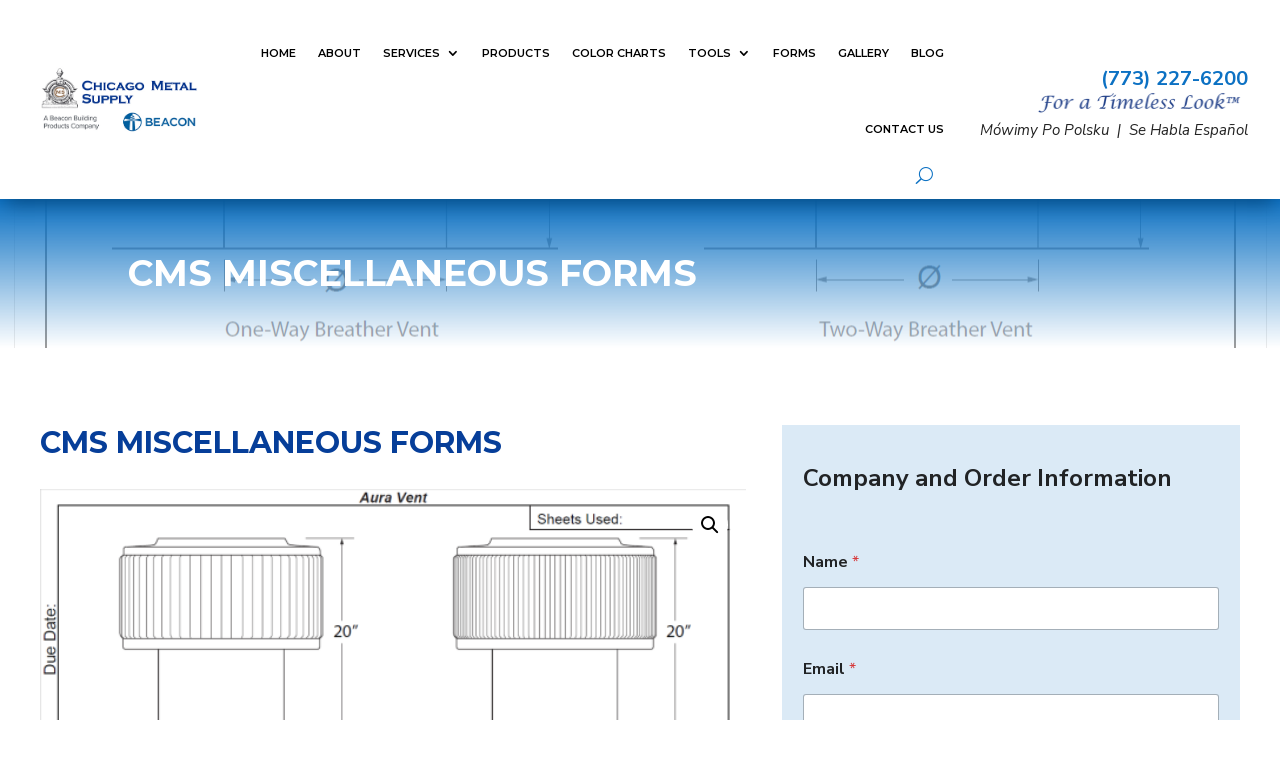

--- FILE ---
content_type: text/css
request_url: https://chicagometalsupply.com/wp-content/et-cache/4310/et-core-unified-4310.min.css?ver=1767361574
body_size: 126
content:
.footerlogos img{margin:10px}.disable-stlightbox a{pointer-events:none}.disable-stlightbox .et_overlay{display:none!important}